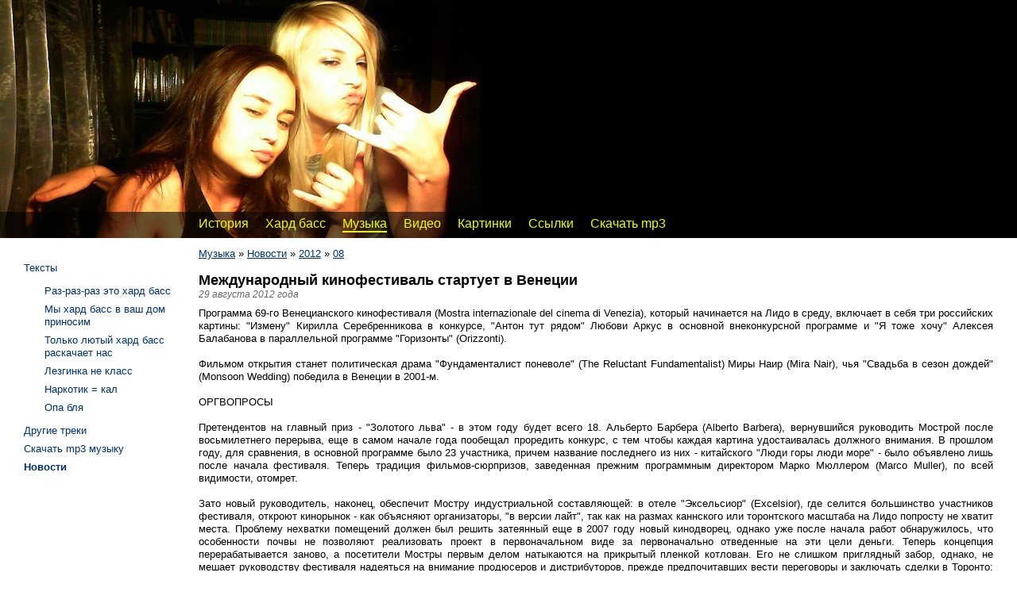

--- FILE ---
content_type: text/html; charset=utf-8
request_url: http://hardbas.ru/muzika/subkult/2012/08/mezdunarodnyy-kinofestival-startuet-v-venetsii.aspx
body_size: 28114
content:
<!doctype html>
<html>
<head><meta http-equiv="content-type" content="text/html; charset=UTF-8" /><link href="/CMSPages/GetCSS.aspx?css=~/App_Themes/Template1/css/style.min.css" rel="stylesheet" />
<!-- SAPE RTB JS -->
<script
    async="async"
    src="//cdn-rtb.sape.ru/rtb-b/js/794/2/20794.js"
    type="text/javascript">
</script>
<!-- SAPE RTB END -->
<meta name="keywords" content="Международный кинофестиваль стартует в Венеции. Программа 69-го Венецианского кинофестиваля (Mostra internazionale del cinema di Venezia), который начинается на Лидо в среду, включает в себя три российских картины: Измену Кирилла Серебренникова в к"/>
<meta name="description" content="Программа 69-го Венецианского кинофестиваля (Mostra internazionale del cinema di Venezia), который начинается на Лидо в среду, включает в себя три российских картины: Измену Кирилла Серебренникова в конкурсе, Антон тут рядом Любови Аркус в основн"/>
<link rel="canonical" href="http://hardbas.ru/muzika/subkult/2012/08/mezdunarodnyy-kinofestival-startuet-v-venetsii.aspx"/>
<meta property="og:title" content="mezdunarodnyy-kinofestival-startuet-v-venetsii">
<meta property="og:type" content="article">
<meta property="og:url" content="http://hardbas.ru/muzika/subkult/2012/08/mezdunarodnyy-kinofestival-startuet-v-venetsii.aspx">
<meta property="og:description" content="Программа 69-го Венецианского кинофестиваля (Mostra internazionale del cinema di Venezia), который начинается на Лидо в среду, включает в себя три российских картины: Измену Кирилла Серебренникова в конкурсе, Антон тут рядом Любови Аркус в основн">

<script>document.addEventListener('touchstart',function(){},true);</script>
<script src="/App_Themes/Template1/script/require.js"></script>
<script>require.config({baseUrl:"/App_Themes/Template1/script"}); function $$(method){require(['jquery'],function($){$(function(){method();});});};</script>

    <link rel="alternate" type="application/rss+xml" title="Новости в формате RSS" href="/rss.aspx" /><title>
	mezdunarodnyy-kinofestival-startuet-v-venetsii
</title></head>
<body id="CMS_PATH_muzika_subkult_2012_08_mezdunarodnyy-kinofestival-startuet-v-venetsii"><form method="post" action="./mezdunarodnyy-kinofestival-startuet-v-venetsii.aspx?aliaspath=%2fmuzika%2fsubkult%2f2012%2f08%2fmezdunarodnyy-kinofestival-startuet-v-venetsii" id="aspnetForm">
<div class="aspNetHidden">
<input type="hidden" name="__VIEWSTATE" id="__VIEWSTATE" value="u71QF4cuYRCs8CZJCWbQNlZgFAPn3+S21j/lckAyJ/lj/gvMR+OWgNnwR2B8k4mfnGqOKQOwTFtHnzt53rXs+g2LpAfV40LSxnfqiBxX7b1d1hQg" />
</div>

<input type="hidden" name="lng" id="lng" value="ru-RU" />

<div class="aspNetHidden">

	<input type="hidden" name="__VIEWSTATEGENERATOR" id="__VIEWSTATEGENERATOR" value="EA9346AB" />
</div>

<div id="Wrapper">
	<div id="Header" style="background-image:url('/HardBas/BizFormFiles/19ad89f9-009e-4d31-881a-8284affec175.jpg')"><div id="HeaderText"><script type="text/javascript">(function(){var j=81086,f=false,b=document,c=b.documentElement,e=window;function g(){var a="";a+="rt="+(new Date).getTime()%1E7*100+Math.round(Math.random()*99);a+=b.referrer?"&r="+escape(b.referrer):"";return a}function h(){var a=b.getElementsByTagName("head")[0];if(a)return a;for(a=c.firstChild;a&&a.nodeName.toLowerCase()=="#text";)a=a.nextSibling;if(a&&a.nodeName.toLowerCase()!="#text")return a;a=b.createElement("head");c.appendChild(a);return a}function i(){var a=b.createElement("script");a.setAttribute("type","text/javascript");a.setAttribute("src","http://c.luxup.ru/t/lb"+j+".js?"+g());typeof a!="undefined"&&h().appendChild(a)}function d(){if(!f){f=true;i()}};if(b.addEventListener)b.addEventListener("DOMContentLoaded",d,false);else if(b.attachEvent){c.doScroll&&e==e.top&&function(){try{c.doScroll("left")}catch(a){setTimeout(arguments.callee,0);return}d()}();b.attachEvent("onreadystatechange",function(){b.readyState==="complete"&&d()})}else e.onload=d})();</script></div>
        
		
		
		
		
	<ul id="Menu">
		<li class=" First"><a href="/history.aspx">История</a></li>
		<li><a href="/">Хард басс</a>
		<ul>
			<li class=" First"><a href="/main/mir.aspx">Хард басс в мире</a></li>
			<li class=" Last"><a href="/main/filosofiaHardbassa.aspx">Философия хард басс</a></li>
		</ul>
		</li>
		<li class="highlighted"><a href="/muzika.aspx">Музыка</a>
		<ul>
			<li class=" First"><a href="/muzika/texti.aspx">Тексты</a></li>
			<li><a href="/muzika/mp3.aspx">Другие треки</a></li>
			<li><a href="/muzika/r.aspx">Скачать mp3 музыку</a></li>
			<li class="highlighted Last"><a href="/muzika/subkult.aspx">Новости</a></li>
		</ul>
		</li>
		<li><a href="/video.aspx">Видео</a>
		<ul>
			<li class=" First"><a href="/video/hb-v.aspx">Хард басс в городах Руси</a></li>
			<li><a href="/video/hb-t.aspx">Хард басс в Таджикистоне</a></li>
			<li><a href="/video/hb-z.aspx">Хард басс за рубежом</a></li>
			<li><a href="/video/hb-r.aspx">Разное</a></li>
			<li class=" Last"><a href="/video/hardbass-devushki.aspx">Девушки танцуют хард басс</a></li>
		</ul>
		</li>
		<li><a href="/images.aspx">Картинки</a>
		<ul>
			<li class=" First"><a href="/images/kartinki.aspx">Hard bass</a></li>
			<li><a href="/images/hardbaseri.aspx">Хардбасеры</a></li>
			<li class=" Last"><a href="/images/smallimage.aspx">Картинки 100 на 100</a></li>
		</ul>
		</li>
		<li><a href="/supersite.aspx">Ссылки</a></li>
		<li class=" Last"><a href="/ska4at-muz.aspx">Скачать mp3</a>
		<ul>
			<li class=" First"><a href="/ska4at-muz/Antisystem.aspx">Antisystem</a></li>
			<li><a href="/ska4at-muz/cwt.aspx">Clock Work Times</a></li>
			<li><a href="/ska4at-muz/death-penalty.aspx">Death penalty</a></li>
			<li><a href="/ska4at-muz/DeFaULTeR.aspx">DeFaULTeR</a></li>
			<li><a href="/ska4at-muz/Moscow_Death_Brigade.aspx">Moscow_Death_Brigade</a></li>
			<li><a href="/ska4at-muz/Nuchtern_Reich.aspx">Nuchtern Reich</a></li>
			<li><a href="/ska4at-muz/Outlaw_Heroes_Standing.aspx">Outlaw Heroes Standing</a></li>
			<li><a href="/ska4at-muz/Warriors_of_Zion.aspx">Warriors of Zion</a></li>
			<li><a href="/ska4at-muz/gazon.aspx">Газон</a></li>
			<li><a href="/ska4at-muz/garinich.aspx">Гарыныч</a></li>
			<li><a href="/ska4at-muz/gipotalamus.aspx">Гипоталамус</a></li>
			<li><a href="/ska4at-muz/grot.aspx">Грот</a></li>
			<li><a href="/ska4at-muz/ivan-carevich.aspx">Иваг-Царевич</a></li>
			<li><a href="/ska4at-muz/insurgent.aspx">Инсургент</a></li>
			<li><a href="/ska4at-muz/labarum.aspx">Лабарум</a></li>
			<li><a href="/ska4at-muz/prezumpciya-nevinovnosti.aspx">Презумпция Невиновности</a></li>
			<li><a href="/ska4at-muz/huk-sprava.aspx">Хук Справа</a></li>
			<li class=" Last"><a href="/ska4at-muz/yaysa-faberje.aspx">Яйца Фаберже</a></li>
		</ul>
		</li>
	</ul>

    </div>
    <div id="Columns">
        <div id="CenterColumn">
            
			<div id='L-Padding'>
				<div id="CenterColumnInside">
					
                    <div class="CMSBreadCrumbs"><a href="/muzika.aspx" class="CMSBreadCrumbsLink">Музыка</a> » <a href="/muzika/subkult.aspx" class="CMSBreadCrumbsLink">Новости</a> » <a href="/muzika/subkult/2012.aspx" class="CMSBreadCrumbsLink">2012</a> » <a href="/muzika/subkult/2012/08.aspx" class="CMSBreadCrumbsLink">08</a> </div>
					
                    
                    
							
	
		
	
    <div class="Editable">
		
    </div>
    
    

	<DIV id="News">
	
<h1>
Международный кинофестиваль стартует в Венеции
<div class="Date">29 августа 2012 года</div>
</h1>
<div>

Программа 69-го Венецианского кинофестиваля (Mostra internazionale del cinema di Venezia), который начинается на Лидо в среду, включает в себя три российских картины: "Измену" Кирилла Серебренникова в конкурсе, "Антон тут рядом" Любови Аркус в основной внеконкурсной программе и "Я тоже хочу" Алексея Балабанова в параллельной программе "Горизонты" (Orizzonti).<br/><br/>Фильмом открытия станет политическая драма "Фундаменталист поневоле" (The Reluctant Fundamentalist) Миры Наир (Mira Nair), чья "Свадьба в сезон дождей" (Monsoon Wedding) победила в Венеции в 2001-м.<br/><br/>ОРГВОПРОСЫ<br/><br/>Претендентов на главный приз - "Золотого льва" - в этом году будет всего 18. Альберто Барбера (Alberto Barbera), вернувшийся руководить Мострой после восьмилетнего перерыва, еще в самом начале года пообещал проредить конкурс, с тем чтобы каждая картина удостаивалась должного внимания. В прошлом году, для сравнения, в основной программе было 23 участника, причем название последнего из них - китайского "Люди горы люди море" - было объявлено лишь после начала фестиваля. Теперь традиция фильмов-сюрпризов, заведенная прежним программным директором Марко Мюллером (Marco Muller), по всей видимости, отомрет.<br/><br/>Зато новый руководитель, наконец, обеспечит Мостру индустриальной составляющей: в отеле "Эксельсиор" (Excelsior), где селится большинство участников фестиваля, откроют кинорынок - как объясняют организаторы, "в версии лайт", так как на размах каннского или торонтского масштаба на Лидо попросту не хватит места. Проблему нехватки помещений должен был решить затеянный еще в 2007 году новый кинодворец, однако уже после начала работ обнаружилось, что особенности почвы не позволяют реализовать проект в первоначальном виде за первоначально отведенные на эти цели деньги. Теперь концепция перерабатывается заново, а посетители Мостры первым делом натыкаются на прикрытый пленкой котлован. Его не слишком приглядный забор, однако, не мешает руководству фестиваля надеяться на внимание продюсеров и дистрибуторов, прежде предпочитавших вести переговоры и заключать сделки в Торонто: канадский киносмотр стартует в середине сентября, когда в Венеции еще идут последние показы.<br/><br/>Как повелось в этом году начиная с Берлинале, российские интересы в индустриальной секции будут защищать сразу две госструктуры: Фонд кино, который представляет всех трех участников официальной программы, а заодно - эклектичный набор из коммерческих проектов ("Духless" Романа Прыгунова, "Шпион" Алексея Андрианова) и артхаусных достижений (победивший на "Кинотавре" "Я буду рядом" Павла Руминова, неоднозначно принятые критикой "Конвой" Алексея Мизгирева и "Кококо" Авдотьи Смирновой), и "Роскино", противопоставляющее соперникам Бориса Хлебникова с Алексеем Попогребским и Сергея Лобана с Василием Сигаревым. Фонд будет рассказывать о кинорынке Red Square Screenings, который пройдет в ГУМе в октябре, а "Роскино" - о стартовавшем во время ММКФ передвижном рынке Doors.<br/><br/>Впрочем, основное внимание в любом случае будет приковано не к конкурентам, а к конкурсантам.<br/><br/>КОНКУРС<br/><br/>Первым претендентом на "Золотого льва", с которым столкнется международная пресса, станет как раз "Измена" Серебренникова - режиссера, хорошо известного в Италии благодаря победе "Изображая жертву" на Римском фестивале 2006 года. По словам продюсера Сабины Еремеевой, для Серебренникова "Измена" была "фильмом-катастрофой о возможных отношениях между мужчиной и женщиной. Фильмом о скрытых эмоциях, о потаенном мире, к которому мы стремимся и от которого бежим". Бездны разверзаются перед двумя случайными знакомыми (Франциска Петри и Деян Лилич), когда обнаруживается, что их супруги спят друг с другом. Актеров подбирали таким образом, чтобы в фильме не оказалось заезженных, набивших оскомину лиц, а уровень обобщения, на который они выходят, может напомнить о еще одном триумфаторе международных фестивалей - Андрее Звягинцеве с его "Изгнанием" и "Возвращением". Некоторые эксперты, однако, опасаются, что успех Звягинцева, победившего в Венеции в 2003 году с "Возвращением", Серебренникову не повторить - показанные в начале фильмы вымываются из памяти жюри ближе к концу.<br/><br/>Самый большой ажиотаж среди критиков пока вызывают две американских картины - "К восхищению" (To the Wonder) Терренса Малика (Terrence Malick), который прежде снимал годами, а теперь, после прошлогодней каннской победы "Древа жизни" (The Tree of Life), выпускает один фильм за другим, - и "Мастер" (The Master) автора "Магнолии" и "Нефти" Пола Томаса Андерсона (Paul Thomas Anderson), где речь идет о сайентологии.<br/><br/>Среди конкурсантов имеется и еще один титулованный американец - Брайан Де Пальма (Brian De Palma), чье квазидокументальное размышление о войне в Ираке под названием "Без цензуры" (Redacted) в 2007 году удостоилось "Серебряного льва" за режиссуру. В этом году Де Пальма демонстрирует на Лидо "Страсть" (Passion), историю преступного соперничества двух женщин, которых играют Нуми Рапас (Noomi Rapace) и Рейчел МакАдамс (Rachel McAdams).<br/><br/>Кстати, председателем жюри тоже будет американец - автор "Своего человека", "Али" и "Джонни Д." Майкл Манн. Среди его товарищей по судейской коллегии - модель Летиция Каста (Laetitia Casta), влиятельная художница Марина Абрамович (Marina Abramovic), аргентинский режиссер и продюсер Пабло Траперо (Pablo Trapero), медиа-артистка Урсула Майер (Ursula Meier), британская актриса Саманта Мортон (Samantha Morton), автор "Вальса с Баширом" Ари Фольман (Ari Folman), гонконгский кинематографист Питер Чан (Peter Chan) и взявший в Канне гран-при итальянец Маттео Гарроне (Matteo Garrone).<br/><br/>Среди конкурсантов окажется его недавний соперник - австриец Ульрих Зайдль (Ulrich Seidl) с фильмом "Рай: Вера" (Paradies: Glaube). В Канне восторг критиков вызвала первая часть его трилогии, "Рай: Любовь" (Paradies: Liebe); в Венеции будет показана вторая.<br/><br/>Продолжением каннского сюжета станет и "Пьета" (Pieta) Ким Ки Дука (Kim Ki Duk), чей предельно исповедальный "Ариранг" (Arirang) стал одной из сенсаций 2011 года.<br/><br/>ВНЕ КОНКУРСА<br/><br/>Фильмы, не претендующие вообще ни на какие призы, вызывают не меньше интереса, чем конкурсанты.<br/><br/>Например, вне конкурса покажут очередной опус не пропускающего ни одной Мостры 103-летнего португальца Мануэля де Оливейры (Manoel de Oliveira) "Гебо и тень" (O Gebo e a Sombra) и очередной последний фильм скончавшегося в прошлом году чилийца Рауля Руиса (Raoul Ruiz) "Линии Веллингтона" (Linhas de Wellington). Прощание с Руисом растянулось на три фестиваля: в Роттердаме показывали зарисовку "Водный балет" (Ballet aquatique), в Канне - "Ночь напротив" (La noche de enfrente), теперь же настал черед масштабного проекта с Джоном Малковичем, Катрин Денев и Мишелем Пикколи, который после кончины режиссера довела до финала его жена и бессменный монтажер Валерия Сармиенто (Valeria Sarmiento).<br/><br/>Еще один покойник возникнет в Bad 25 - Спайк Ли (Spike Lee), получающий в этом году один из венецианских почетных призов, снял документальную ленту про Майкла Джексона.<br/><br/>Наравне с Робертом Редфордом (Robert Redford), Сюзанной Бир (Susanne Bier) и прочими светилами внеконкурсной премьеры удостоилась и главный редактор журнала "Сеанс" Любовь Аркус: ее "Антон тут рядом" - жизнеописание страдающего аутизмом Антона Харитонова, или история "о встрече - не бедного мальчика и доброй тети, а двух равных людей. Фильм о том, что Антон - это я, Антон - это ты, вообще в каждом из нас есть Антон, мы и он - одно целое", как некоторое время назад объясняла сама Аркус в интервью .<br/><br/>"ГОРИЗОНТЫ"<br/><br/>Главным новшеством "Горизонтов", которые Мюллер пытался превратить в площадку для экспериментов и пограничных форм киноискусства, станут интернет-трансляции: фильмы программы будут доступны онлайн для всех, кто успеет купить на фестивальном сайте виртуальный билет по 4,2 евро.<br/><br/>Среди этих фильмов - последний проект Алексея Балабанова под названием "Я тоже хочу": история про музыканта, бандита, бандитского друга, старика и красавицу, которые отправляются на огромном джипе разыскивать мифическую Колокольню Счастья, стоящую рядом с заброшенной атомной станцией и время от времени забирающую людей - правда, не всех. Для Балабанова это будет первый шанс на международный приз: прежде его фильмы почти не участвовали в крупных фестивалях, за относительным исключением "Груза-200", показанного в той же Венеции вне конкурса.<br/><br/>Итоги фестиваля будут подведены 8 сентября. Пока что известен лишь обладатель почетного "Золотого льва" за кинокарьеру - 90-летний итальянец Франческо Рози (Francesco Rosi), автор фильмов "Дело Маттеи" (Il Caso Mattei, 1972) и "Христос остановился в Эболи" (Cristo si e fermato a Eboli, 1979). Ясно также, что чем бы дело ни кончилось, на закрытии покажут "Человека, который смеется" (Lhomme qui rit) француза Жана-Пьера Амери (Jean Pierre Ameris).
</div>
<div class="clear"></div>


    

	</DIV>

						
                    
                    
                    &nbsp;
                </div>
			</div>
			<div class="clear"></div>
        </div>
        <div id="LeftColumn">
			<div id="LeftColumnInside">
                <div id="Banner1" class="Banners Banner"><!-- SAPE RTB DIV 240x400 -->
<div id="SRTB_52428"></div>
<!-- SAPE RTB END --></div>
				
	<ul id="MenuLeft">
		<li><a href="/muzika/texti.aspx">Тексты</a>
		<ul>
			<li><a href="/muzika/texti/raz-raz-raz-eto-hard-bass.aspx">Раз-раз-раз это хард басс</a></li>
			<li><a href="/muzika/texti/mi-hard-bass-prinosim.aspx">Мы хард басс в ваш дом приносим</a></li>
			<li><a href="/muzika/texti/lyutiy-hard-bass.aspx">Только лютый хард басс раскачает нас</a></li>
			<li><a href="/muzika/texti/lezginka-ne-klass.aspx">Лезгинка не класс</a></li>
			<li><a href="/muzika/texti/narkotik-kal.aspx">Наркотик = кал</a></li>
			<li><a href="/muzika/texti/opa-blya.aspx">Опа бля</a></li>
		</ul>
		</li>
		<li><a href="/muzika/mp3.aspx">Другие треки</a></li>
		<li><a href="/muzika/r.aspx">Скачать mp3 музыку</a></li>
		<li class="highlighted"><span>Новости</span></li>
	</ul>

				
				
				<div id="Banner2" class="Banners Banner"><script type="text/javascript" src="http://rotator.ad1.ru/?r=63272"></script>
<script type="text/javascript">
teasernet_blockid = 327376;
teasernet_padid = 148280;
</script>
<script type="text/javascript" src="http://copercato.com/89c/8c57d3ad4bf/c4d25a"></script>
</div>
                &nbsp;
			</div>
			<div class="clear"></div>
        </div>
		
        <div class="clear"></div>
    </div>
</div>
<div id="Bottom">
	<div id="Footer" style="background-image:url('/HardBas/BizFormFiles/4f729698-8a6c-4ab2-8290-6a52cb3e4fd4.jpg')"><div id="FooterText">Порядком устав от медленных танцев умирающих лебедей, от моша и слема, на рок-концертах сопровождающихся в обязательном порядке побоями и попаданиями локтей и ног по голове, а также сопровождающихся обязательным ритуалом обливания танцующих пивом - в России внезапно появился новый мощный танец.Быстрый и простой хардбасс - быстро и просто потеснил другие стили, и более того вышел на улицу. Практически единственная уличная альтернатива лезгинке - это хардбасс, так уж исторически сложилось что именно его танцевали повсюду - от общественного транспорта - до отделения полиции. У полиции кстати имеется особая личная неприязнь к хардбассерам - из-за того что они собираются большой толпой, и того глядя устроют погромы, или что там ещё полиция может думать про составы более чем из 3 человек. сЕЙЧАС ХАРДБАСС СМЕНИЛИ КОРЧАЩИЕСЯ НЕЕСТЕСТВЕННЫЕ ДВИЖЕНИЯ ДАБСТЕПА, но однажды он вертнется в новом обличии. Ждите.
 <!--LiveInternet counter--><script type="text/javascript"><!--
new Image().src = "//counter.yadro.ru/hit?r"+
escape(document.referrer)+((typeof(screen)=="undefined")?"":
";s"+screen.width+"*"+screen.height+"*"+(screen.colorDepth?
screen.colorDepth:screen.pixelDepth))+";u"+escape(document.URL)+
";"+Math.random();//--></script><!--/LiveInternet-->

 <FONT color="#ad4433">&copy; 2026, Hardbas.ru</FONT></a>&nbsp;<a href='/search.aspx'> <FONT color="#ad4433">поиск по сайту</FONT></a>&nbsp;<a href='/sitemap.aspx'> <FONT color="#ad4433">карта сайта</FONT></a>

</div>
		
		
	</div>
    
</div>

<script> </script>
</form></body></html>

--- FILE ---
content_type: text/css; charset=utf-8
request_url: http://hardbas.ru/CMSPages/GetCSS.aspx?css=~/App_Themes/Template1/css/style.min.css
body_size: 28473
content:
html{color:black;background:white;}
body,div,dl,dt,dd,ul,ol,li,h1,h2,h3,h4,h5,h6,pre,code,form,fieldset,legend,input,button,textarea,p,blockquote,th,td{margin:0;padding:0;}
table{border-collapse:collapse;border-spacing:0;}
fieldset,img{border:0;}
address,caption,cite,code,dfn,em,strong,th,var,optgroup{font-style:inherit;font-weight:inherit;}
del,ins{text-decoration:none;}
li{list-style:none;}
caption,th{text-align:left;}
h1,h2,h3,h4,h5,h6{font-size:100%;font-weight:normal;}
q:before,q:after{content:'';}
abbr,acronym{border:0;font-variant:normal;}
sup{vertical-align:baseline;}
sub{vertical-align:baseline;}
legend{color:black;}
input,button,textarea,select,optgroup,option{font-family:inherit;font-size:inherit;font-style:inherit;font-weight:inherit;}
input,button,textarea,select{*font-size:100%;}
h1{font-size:138.5%;}
h2{font-size:123.1%;}
h3{font-size:108%;}
h1,h2,h3{margin:0 0 0.5em 0;}
h1,h2,h3,h4,h5,h6,strong,dt{font-weight:bold;}
optgroup{font-weight:normal;}
abbr,acronym{border-bottom:1px dotted black;cursor:help;}
em{font-style:italic;}
del{text-decoration:line-through;}
blink{text-decoration:blink}
blockquote,ul,ol,dl{margin:1em;}
ol,ul,dl{margin-left:2em;}
ol li{list-style:decimal outside;}
ul li{list-style:disc outside;}
dl dd{margin-left:1em;}
table,th,td{border-color:#d3d3d3;padding:.5em}
table.noborder,table.noborder th,table.noborder td,table.middle,table.middle th,table.middle td,
table.YMaps-b-balloon-frame th,table.YMaps-b-balloon-frame td{border:none}
table.YMaps-b-balloon-frame{margin-bottom:0}
th{font-weight:bold;text-align:center;}
caption{margin-bottom:.5em;text-align:center;}
sup{vertical-align:super;}
sub{vertical-align:sub;}
p,fieldset,table,pre{margin-bottom:1em;}
button,input[type="checkbox"],input[type="radio"],input[type="reset"],input[type="submit"]{padding:1px;}
a{outline:0;}
body{font:13px/1.231 arial,helvetica,clean,sans-serif;*font-size:small;*font:x-small;}
select,input,button,textarea,button{font:99% arial,helvetica,clean,sans-serif;}
table{font-size:inherit;font:100%;}
pre,code,kbd,samp,tt{font-family:monospace;*font-size:108%;line-height:100%;}
html{height:100%;width:100%;}
body{height:auto !important;height:100%;min-height:100%;position:relative;text-align:justify;}
ol,ul,dl{text-align:left}
.clear{clear:both;}
.justify{text-align:justify;}
.bold{font-weight:bold;}
img{line-height:normal}
img,
img.left{float:left;margin:0 10px 10px 0}
img.right{float:right;margin:0 0 10px 10px}
img.center{float:none;margin:10px auto;display:block;}
img.default,img.nofloat,.highslide-container img,#Logo img{float:none;margin:0;}
#Header img, #Bottom img, #LeftColumn img, #RightColumn img{float:none;margin-right:auto;}
a, a:link, a:visited, a:active{color:#036;text-decoration:underline;}
a:hover{color:#036;text-decoration:none;}
a.copy, a.copy:link, a.copy:visited, a.copy:active{text-decoration:none;}
a.copy:hover{text-decoration:underline;}
h1,h2,h3,h4,h5,h6{text-align:left}
.h1,.h2,.h3,.h4{font-weight:bold;margin-bottom:1em;text-align:left;}
.h1{font-size:138.5%;}
.h2{font-size:123.1%;}
.h3{font-size:108%;}
.Date{color:#666;font-weight:normal;font-style:italic}
h1 .Date, .h1 .Date{font-size:65%;}
h2 .Date, .h2 .Date{font-size:73%;}
h3 .Date, .h3 .Date{font-size:83%;}
.Sep{height:2em;line-height:2em;display:block;clear:both}
.CMSEditableRegionEdit input{border:solid 1px grey;color:black;background:white;}
span#ctl00_CMSPageManager1{display:block !important}
span#FCKToolbar{display:block !important}
img.SecurityCodeImage{float:none;margin:0 0 0 10px;}
table.middle table{margin:0}
table.middle table td{padding:0}
.PagerControl{text-align:center;padding-top:2em;clear:both}
.PagerControl span{color:#666;}
#Blank{padding:10px}
#Wrapper,
#Bottom{width:100%;min-width:960px;}
#Wrapper{padding-bottom:100px;text-align:left;background-position:center center;background-repeat:repeat;overflow:hidden;}
#Bottom{position:absolute;bottom:0;height:100px;}
#Footer{position:relative;height:100px;background-position:center bottom;background-repeat:no-repeat;z-index:1;}
#FooterText{position:absolute;left:30px;top:.5em;z-index:3;}
#FooterLeft,
#FooterRight{position:absolute;bottom:0;width:50%;height:100px;background-repeat:no-repeat;z-index:2;}
#FooterLeft{left:0;background-position:left bottom;}
#FooterRight{right:0;background-position:right bottom;}
#FooterLeftInside{padding-top:1em;padding-left:20px;text-align:left;}
#FooterRightInside{padding-top:1em;padding-right:20px;text-align:right;}
#Header{position:relative;height:300px;z-index:1;text-align:center;background-repeat:no-repeat;background-position:center top;}
#HeaderText{position:absolute;left:30px;top:.5em;z-index:4;}
#HeaderLeft,
#HeaderRight{position:absolute;width:50%;height:300px;background-repeat:no-repeat;z-index:3;}
#HeaderLeft{left:0;background-position:left top;text-align:left;}
#HeaderRight{right:0;background-position:right top;text-align:right;}
#HeaderLeftInside{padding-top:1em;padding-left:20px;text-align:left;}
#HeaderRightInside{padding-top:1em;padding-right:20px;text-align:right;}
#HeaderSlidesWrapper{position:absolute;width:100%;height:100%}
#Columns #HeaderSlidesWrapper{position:relative;}
#Columns #HeaderSlidesWrapper,#Columns #HeaderSlides{height:300px;}
#HeaderSlides{position:relative;width:100%;height:100%;overflow:hidden;}
#HeaderSlide1,
#HeaderSlide2{position:absolute;width:100%;height:100%;background-repeat:no-repeat;background-position:center top;}
#HeaderSlidesText{position:absolute;bottom:25px;left:25px;z-index:6;}
#HeaderSlides #SlideLeft,
#HeaderSlides #SlideRight{position:absolute;display:block;width:50px;height:50px;top:50%;margin-top:-25px;z-index:6;background:url(/App_Themes/Template1/images/headerslides_buttons.png) no-repeat}
#HeaderSlides #SlideLeft{left:25px;}
#HeaderSlides #SlideRight{right:25px;}
#HeaderSlides #SlideLeft{background-position:0 -210px}
#HeaderSlides #SlideLeft:hover{background-position:0 -280px}
#HeaderSlides #SlideLeft:active{background-position:0 -350px}
#HeaderSlides #SlideRight{background-position:0 0}
#HeaderSlides #SlideRight:hover{background-position:0 -70px}
#HeaderSlides #SlideRight:active{background-position:0 -140px}
#HeaderSlideNav{position:absolute;bottom:25px;right:25px;z-index:6;}
#HeaderSlideNav a{display:block;float:left;width:20px;height:20px;background:url(/App_Themes/Template1/images/headerslides_pager.png) no-repeat}
#HeaderSlideNav a:hover{background-position:0 -40px}
#HeaderSlideNav a:active{background-position:0 -120px}
#HeaderSlideNav a.selected{background-position:0 -80px}
#Logo{position:absolute;display:block;top:20px;left:20px;z-index:5;}
#Logo img{position:relative;}
#Menu{position:absolute;bottom:0;left:250px;margin:0;z-index:6;}
#Menu li{list-style:none;float:left;margin-right:2em;height:2em;line-height:2em;position:relative;}
#Menu li a{font-size:1.2em;text-decoration:none;display:inline-block;white-space:nowrap;height:auto;line-height:normal;vertical-align:top;}
#Menu li.highlighted a{border-bottom:2px solid #036;}
#Menu li a:hover, #Menu li.highlighted a:hover{border-bottom:2px solid #036;}
#Menu ul{visibility:hidden;opacity:0;margin:0;position:absolute;top:2em;background-color:white;border:solid 1px #036;padding:.2em 1em .3em .5em;z-index:6;transition:opacity 0.25s;}
#Menu li:hover ul{visibility:visible;opacity:1;}
#Menu ul.hover{border-color:#036;}
#Menu li li{clear:both;margin-right:auto;height:auto;line-height:normal;}
#Menu li li a, #Menu li.highlighted li a{font-size:1em;line-height:1.5em;border-bottom:none !important;color:#036;text-decoration:none;font-weight:normal;}
#Menu li li a:hover{text-decoration:underline;color:#036;}
#Menu li li.highlighted a{color:#036;font-weight:bold;}
#Columns{position:relative;overflow:hidden;z-index:0;}
#CenterColumn{float:left;width:100%;}
#L-Padding,
#LR-Padding{padding:10px 0 15px 230px;text-align:justify;}
#LR-Padding{padding-right:230px;}
#CenterColumnInside{margin:0 20px;overflow:hidden;text-align:justify;}
#L-Padding #CenterColumnInside{margin-right:30px;}
#LeftColumn{float:left;width:230px;margin-left:-100%;}
#LeftColumnInside{margin:10px 0 0 30px;overflow:hidden;}
#MenuLeft{margin:0;}
#MenuLeft li{list-style:none;margin-bottom:7px;}
#MenuLeft span{color:#036;font-weight:bold;}
#MenuLeft a, #MenuLeft a:link, #MenuLeft a:visited, #MenuLeft a:active{text-decoration:none;}
#MenuLeft a:hover{text-decoration:underline;}
#RightColumn{float:left;width:230px;margin-left:-230px;}
#RightColumnInside{margin:10px 30px 0 0;overflow:hidden;}
.Rss{display:inline-block;width:16px;height:16px;background:url('/App_Themes/Template1/images/rss.gif') no-repeat right 0;text-decoration:none;vertical-align: text-bottom;}
.Rss:hover{background-position:right -16px;}
.Banners{margin-bottom:20px}
.CMSBreadCrumbs{margin-bottom:1em;line-height:1.5em;text-align:left;}
.NewsItem {overflow:auto;margin-bottom:2em}
.NEWS_SLIDER, .NEWS_SLIDER .NewsItem { height:400px; }
.NEWS_SLIDER { position:relative; overflow:hidden; padding:0 50px; }
.NEWS_SLIDER .SlideToLeft,
.NEWS_SLIDER .SlideToRight{position:absolute;display:block;width:50px;height:50px;top:50%;margin-top:-25px;z-index:6;background:url(/App_Themes/Template1/images/headerslides_buttons.png) no-repeat;opacity:0.75;transition:opacity 0.25s;}
.NEWS_SLIDER .SlideToLeft:hover,.NEWS_SLIDER .SlideToRight:hover{opacity:1}
.NEWS_SLIDER .SlideToLeft.Enabled,.NEWS_SLIDER .SlideToRight.Enabled {cursor:pointer}
.NEWS_SLIDER .SlideToLeft {left:0;  background-position:0 -210px} .NEWS_SLIDER .SlideToLeft.Enabled:hover {background-position:0 -280px} .NEWS_SLIDER .SlideToLeft.Enabled:active {background-position:0 -350px}
.NEWS_SLIDER .SlideToRight{right:0; background-position:0 0}      .NEWS_SLIDER .SlideToRight.Enabled:hover{background-position:0 -70px}  .NEWS_SLIDER .SlideToRight.Enabled:active{background-position:0 -140px}
.NEWS_SLIDER .NewsItemsVisible { position:relative; overflow:hidden; width:100%; height:100%; }
.NEWS_SLIDER .NewsItems { position:absolute; }
.NEWS_SLIDER .NewsItem { position:relative; width:200px; margin:0 10px; float:left; overflow:hidden;  }
.NEWS_SLIDER   .ItemImage { position:relative; float:none; margin:0; width:200px; text-align:center;  }
.NEWS_SLIDER     .ItemImage img { margin:0; float:none }
.NEWS_SLIDER   .ItemText { position:relative; overflow:hidden; text-align:left; line-height:17px; }
.NEWS_SLIDER     .Date { margin-bottom:10px }
.NEWS_SLIDER   .ItemEnd { position:absolute; bottom:0; width:200px; height:25px; background:linear-gradient(to top, rgba(255,255,255,1), rgba(255,255,255,0)); }
.NEWS_SLIDER a.ItemText { display:block;font-size:140%; position:absolute;top:50%;margin:-20px 0 0 20px; }
.AddToCart { display:inline-block; margin:0 10px; font-size:120% }
#Cart{position:fixed;bottom:0;height:50px;width:100%;z-index:2; background:white}
#CartInside{text-align:center;font-size:120%}
#Cart a { display:inline-block; height:50px;line-height:50px;padding:0 1.5em;text-decoration:none; }
#CartLabel, #CartCount, #CartSumm { display:inline-block; cursor:pointer; }
#CartLabel {margin-right:1em; text-align:left }
#CartCount {text-align: center; font-weight:bold;  }
#CartSumm {margin-left:1em;text-align: right; white-space:nowrap; }
#CartList { width:100%; border:none; }
#CartList, #CartListEmpty { margin-bottom:30px }
#CartList td { vertical-align:top; text-align:left; white-space:nowrap; border-color:#666; }
#CartList .tdCartName { width:100%; white-space:normal } #CartList .ProductImage { margin-right:0 }
#CartList .tdCartImg { padding:0;width:150px } #CartList .tdCartImg img { margin-right:0 }
#CartList .tdCartPrice div { width:70px; }
#CartList .tdCartCount div, #CartList .tdCartTotalCount div { width:90px; text-align:center }
#CartList .DeliveryOption {line-height:1.5em;}
#CartList .DeliveryOption input, #CartList divDeliveryOption label { vertical-align:text-top; line-height:2em; } 
#CartList thead td, #CartList tfoot td { vertical-align:middle; }
#CartList .tdCartSumm div, #CartList .tdCartTotalSumm div { width:80px; font-size:110% }
#CartList .tdCartTotalCount, #CartList .tdCartTotalSumm { font-size:110% }
#CartList .tdCartTotalSummLabel { text-align:right; }
.CartGrowValue, .CartGrowButton {display:inline-block; vertical-align:top; height:25px;line-height:23px; text-align:center; background-color:#fff; border:solid 1px #000; }
.CartGrowValue  { width:30px; }
.CartGrowButton { width:25px;text-decoration:none !important; font-size:18px; cursor:pointer;  -moz-user-select:none;-khtml-user-select:none;user-select:none; }
.GrowMinus { border-right:none }
.GrowPlus { border-left:none }
.RemoveFromCart { margin-top:5px; display:inline-block; }
.CMSSiteMapList{margin:.5em 0 .5em 1em;}
.CMSSiteMapList .CMSSiteMapListItem a{font-weight:bold;font-size:110%;}
.CMSSiteMapList .CMSSiteMapList a{font-weight:normal;font-size:100%;}
#SearchResults div.YandexSearchBox{vertical-align:middle;}
#SearchResults div.YandexSearchBox input.YandexSearchTextBox{width:50%}
#SearchResults div.YandexSearchBox input.YandexSearchButton{padding:0 5px}
#SearchResults div.SearchResultsTitle{margin:10px 0 25px 0;}
#SearchResults ul{margin:0;}
#SearchResults ul li{margin:20px 0;list-style:none}
#SearchResults ul li a.Title{font-size:138.5%;}
#SearchResults ul li a.Title strong{font-size:100%;}
#SearchResults ul li ul{margin:1px 0;}
#SearchResults ul li ul li{margin:0 0;}
#SearchResults ul li span.Url{color:#060;}
#SearchResults span.SelectedPrev, span.SelectedNext{}
#SearchResults span.SelectedPage{margin:0 15px;}
.ErrorLabel,
.InfoLabel{color:Red;}
#Feedback table{width:100%}
#Feedback td.SubmitLabel{width:100%}
#Feedback table td{padding-left:0;white-space:nowrap;border:none}
#Feedback label{white-space:nowrap;}
#Feedback .Label_Name label,
#Feedback .Label_Message label,
#Feedback .CaptchaLabel label{font-weight:bold;}
#Feedback input{vertical-align:middle}
#Feedback textarea{height:150px;}
#Feedback input.FormButton, #Feedback input.ResetButton{width:auto;padding:2px 10px;}
#FeedbackBanner{width:199px}
#FeedbackBanner input, #FeedbackBanner textarea{width:99%}
#FeedbackBanner input.FormButton, #FeedbackBanner input[type="checkbox"] {width:auto}
#FeedbackBanner table{margin-bottom:0}
#FeedbackBanner table td{padding:0}
#FeedbackBanner .ErrorLabel{font-size:90%}
#LeftColumn .BannerNewsItem img, #RightColumn .BannerNewsItem img{float:left;margin-right:10px}
#FAQ{margin-bottom:2em;}
#FAQ li{list-style:none;margin-bottom:1em;clear:both}
#FAQ li.Expanded{}
#FAQ a.Question{text-decoration:none;border-bottom:dotted 1px #036;}
#FAQ a.Question:hover{border-bottom:solid 1px #036}
#FAQ .Answer{padding-left:2em;}
.Downloads{list-style:none;margin:0;padding:0;}
.Downloads li{list-style:none;margin-bottom:2em;clear:both;overflow:auto}
.ProductImage{float:left;margin-right:20px}
.ProductImage img{float:none;margin-right:auto;border:1px solid #036;}
.ProductImage:hover img{border-color:#036;}
.ProductInfo{overflow:hidden;zoom:1;}
#Products .ProductImage{width:150px;}
#Product .ProductImage{width:250px;clear:both;margin-bottom:20px}
.ProductText{margin-bottom:1em;}
#ProductNavigation{margin-bottom:1em;white-space:nowrap;}
#ProductNavigation a, #ProductNavigation span{margin-right:1em}
#ProductNavigation span{color:#666}
#Products .ProductValue{margin-top:20px;}
#Product .ProductValue{margin-bottom:1em;text-align:right}
.ProductValue b{color:Red;}
#Products .ProductValue b{font-size:123.1%;}
#Product .ProductValue b{font-size:138.5%;}
.ProductValue small{font-size:.9em}
ul.RLinks,ul.LLinks{list-style:none;margin:0}
ul.RLinks li,ul.LLinks li{list-style:none;margin:0 0 7px 0;}
ul.RLinks a,ul.LLinks a{text-decoration:none}
ul.RLinks a:hover,ul.LLinks a:hover{text-decoration:underline}
.highslide-container table{background:none;}
.highslide{outline:none;text-decoration:none;}
.highslide-gallery .highslide-active-anchor img{visibility:visible;cursor:default;}
.highslide-wrapper, .highslide-outline{background:white;}
.glossy-dark{background:#111;}
.highslide-image-blur{}
.highslide-caption{display:none;font-size:1em;padding:5px;}
.highslide-heading{display:none;font-weight:bold;margin:0.4em;}
.highslide-dimming{background:black;}
a.highslide-full-expand{background:url(/App_Themes/Template1/highslide/graphics/fullexpand.gif) no-repeat;display:block;margin:0 10px 10px 0;width:34px;height:34px;}
.highslide-viewport{display:none;position:fixed;width:100%;height:100%;z-index:1;background:none;left:0;top:0;}
.highslide-overlay{display:none;}
.hidden-container{display:none;}
.closebutton{position:relative;top:-15px;left:15px;width:30px;height:30px;cursor:pointer;background:url(/App_Themes/Template1/highslide/graphics/close.png);}
.ImageGallery{list-style-type:none;margin:0;padding:0;overflow:auto;}
.ImageGallery li{list-style-type:none;float:left;width:175px;height:175px;border:1px solid #036;margin:0 10px 10px 0;overflow:hidden;text-align:center;background:url('/App_Themes/Template1/highslide/graphics/loader.big.white.gif') center center no-repeat;}
.ImageGallery.Extended li{height:200px;}
.ImageGallery div{display:table;width:175px;height:175px;line-height:0;}
.ImageGallery.Extended div{height:155px;}
.ImageGallery div a{display:table-cell;vertical-align:middle;}
.ImageGallery a img{float:none;margin:0 auto;background-color:white;}
.ImageGallery a.GalleryName, .ImageGallery span{display:block;width:175px;height:33px;margin-top:2px;line-height:16px;overflow:hidden;}
.ImageGallery a.GalleryName{text-decoration:none;}
.ImageGallery a.GalleryName:hover{text-decoration:underline;}
.ImageGallery span{}
.highslide-controls{width:195px;height:40px;background:url(/App_Themes/Template1/highslide/graphics/controlbar-white.gif) 0 -90px no-repeat;margin:20px 15px 10px 0;}
.highslide-controls ul{position:relative;left:15px;height:40px;list-style:none;margin:0;padding:0;background:url(/App_Themes/Template1/highslide/graphics/controlbar-white.gif) right -90px no-repeat;}
.highslide-controls li{float:left;padding:5px 0;margin:0;list-style:none;}
.highslide-controls a{background-image:url(/App_Themes/Template1/highslide/graphics/controlbar-white.gif);display:block;float:left;height:30px;width:30px;outline:none;}
.highslide-controls a.disabled{cursor:default;}
.highslide-controls a.disabled span{cursor:default;}
.highslide-controls a span{display:none;cursor:pointer;}
.highslide-controls .highslide-previous a{background-position:0 0;}
.highslide-controls .highslide-previous a:hover{background-position:0 -30px;}
.highslide-controls .highslide-previous a.disabled{background-position:0 -60px !important;}
.highslide-controls .highslide-play a{background-position:-30px 0;}
.highslide-controls .highslide-play a:hover{background-position:-30px -30px;}
.highslide-controls .highslide-play a.disabled{background-position:-30px -60px !important;}
.highslide-controls .highslide-pause a{background-position:-60px 0;}
.highslide-controls .highslide-pause a:hover{background-position:-60px -30px;}
.highslide-controls .highslide-next a{background-position:-90px 0;}
.highslide-controls .highslide-next a:hover{background-position:-90px -30px;}
.highslide-controls .highslide-next a.disabled{background-position:-90px -60px !important;}
.highslide-controls .highslide-move a{background-position:-120px 0;}
.highslide-controls .highslide-move a:hover{background-position:-120px -30px;}
.highslide-controls .highslide-full-expand a{background-position:-150px 0;}
.highslide-controls .highslide-full-expand a:hover{background-position:-150px -30px;}
.highslide-controls .highslide-full-expand a.disabled{background-position:-150px -60px !important;}
.highslide-controls .highslide-close a{background-position:-180px 0;}
.highslide-controls .highslide-close a:hover{background-position:-180px -30px;}
.draggable-header .highslide-header{height:18px;border-bottom:1px solid #dddddd;}
.draggable-header .highslide-heading{position:absolute;margin:2px 0.4em;}
.draggable-header .highslide-header .highslide-move{cursor:move;display:block;height:16px;position:absolute;right:24px;top:0;width:100%;z-index:1;}
.draggable-header .highslide-header .highslide-move *{display:none;}
.draggable-header .highslide-header .highslide-close{position:absolute;right:2px;top:2px;z-index:5;padding:0;}
.draggable-header .highslide-header .highslide-close a{display:block;height:16px;width:16px;background-image:url(/App_Themes/Template1/highslide/graphics/closeX.png);}
.draggable-header .highslide-header .highslide-close a:hover{background-position:0 16px;}
.draggable-header .highslide-header .highslide-close span{display:none;}
.draggable-header .highslide-maincontent{padding-top:1em;}
.titlebar .highslide-header{height:18px;border-bottom:1px solid #dddddd;}
.titlebar .highslide-heading{position:absolute;width:90%;margin:1px 0 1px 5px;color:#666666;}
.titlebar .highslide-header .highslide-move{cursor:move;display:block;height:16px;position:absolute;right:24px;top:0;width:100%;z-index:1;}
.titlebar .highslide-header .highslide-move *{display:none;}
.titlebar .highslide-header li{position:relative;top:3px;z-index:2;padding:0 0 0 1em;}
.titlebar .highslide-maincontent{padding-top:1em;}
.no-footer .highslide-footer{display:none;}
.wide-border{background:white;}
.wide-border .highslide-image{border-width:10px;}
.wide-border .highslide-caption{padding:0 10px 10px 10px;}
.borderless .highslide-image{border:none;}
.borderless .highslide-caption{border-bottom:1px solid white;border-top:1px solid white;background:silver;}
.outer-glow{background:#444;}
.outer-glow .highslide-image{border:5px solid #444444;}
.outer-glow .highslide-caption{border:5px solid #444444;border-top:none;padding:5px;background-color:gray;}
.colored-border{background:white;}
.colored-border .highslide-image{border:2px solid green;}
.colored-border .highslide-caption{border:2px solid green;border-top:none;}
.dark{background:#111;}
.dark .highslide-image{border-color:black black #202020 black;background:gray;}
.dark .highslide-caption{color:white;background:#111;}
.dark .highslide-controls,
.dark .highslide-controls ul,
.dark .highslide-controls a{background-image:url(/App_Themes/Template1/highslide/graphics/controlbar-black-border.gif);}
.floating-caption .highslide-caption{position:absolute;padding:1em 0 0 0;background:none;color:white;border:none;font-weight:bold;}
.controls-in-heading .highslide-heading{color:gray;font-weight:bold;height:20px;overflow:hidden;cursor:default;padding:0 0 0 22px;margin:0;background:url(/App_Themes/Template1/highslide/graphics/icon.gif) no-repeat 0 1px;}
.controls-in-heading .highslide-controls{width:105px;height:20px;position:relative;margin:0;top:-23px;left:7px;background:none;}
.controls-in-heading .highslide-controls ul{position:static;height:20px;background:none;}
.controls-in-heading .highslide-controls li{padding:0;}
.controls-in-heading .highslide-controls a{background-image:url(/App_Themes/Template1/highslide/graphics/controlbar-white-small.gif);height:20px;width:20px;}
.controls-in-heading .highslide-controls .highslide-move{display:none;}
.controls-in-heading .highslide-controls .highslide-previous a{background-position:0 0;}
.controls-in-heading .highslide-controls .highslide-previous a:hover{background-position:0 -20px;}
.controls-in-heading .highslide-controls .highslide-previous a.disabled{background-position:0 -40px !important;}
.controls-in-heading .highslide-controls .highslide-play a{background-position:-20px 0;}
.controls-in-heading .highslide-controls .highslide-play a:hover{background-position:-20px -20px;}
.controls-in-heading .highslide-controls .highslide-play a.disabled{background-position:-20px -40px !important;}
.controls-in-heading .highslide-controls .highslide-pause a{background-position:-40px 0;}
.controls-in-heading .highslide-controls .highslide-pause a:hover{background-position:-40px -20px;}
.controls-in-heading .highslide-controls .highslide-next a{background-position:-60px 0;}
.controls-in-heading .highslide-controls .highslide-next a:hover{background-position:-60px -20px;}
.controls-in-heading .highslide-controls .highslide-next a.disabled{background-position:-60px -40px !important;}
.controls-in-heading .highslide-controls .highslide-full-expand a{background-position:-100px 0;}
.controls-in-heading .highslide-controls .highslide-full-expand a:hover{background-position:-100px -20px;}
.controls-in-heading .highslide-controls .highslide-full-expand a.disabled{background-position:-100px -40px !important;}
.controls-in-heading .highslide-controls .highslide-close a{background-position:-120px 0;}
.controls-in-heading .highslide-controls .highslide-close a:hover{background-position:-120px -20px;}
.text-controls .highslide-controls{width:auto;height:auto;margin:0;text-align:center;background:none;}
.text-controls ul{position:static;background:none;height:auto;left:0;}
.text-controls .highslide-move{display:none;}
.text-controls li{background-image:url(/App_Themes/Template1/highslide/graphics/controlbar-text-buttons.png);background-position:right top !important;padding:0;margin-left:15px;display:block;width:auto;}
.text-controls a{background:url(/App_Themes/Template1/highslide/graphics/controlbar-text-buttons.png) no-repeat;background-position:left top !important;position:relative;left:-10px;display:block;width:auto;height:auto;text-decoration:none !important;}
.text-controls a span{background:url(/App_Themes/Template1/highslide/graphics/controlbar-text-buttons.png) no-repeat;margin:1px 2px 1px 10px;display:block;min-width:4em;height:18px;line-height:18px;padding:1px 0 1px 18px;color:#333;font-size:12px;font-weight:bold;white-space:nowrap;}
.text-controls .highslide-next{margin-right:1em;}
.text-controls .highslide-full-expand a span{min-width:0;margin:1px 0;padding:1px 0 1px 10px;}
.text-controls .highslide-close a span{min-width:0;}
.text-controls a:hover span{color:black;}
.text-controls a.disabled span{color:#999;}
.text-controls .highslide-previous span{background-position:0 -40px;}
.text-controls .highslide-previous a.disabled{background-position:left top !important;}
.text-controls .highslide-previous a.disabled span{background-position:0 -140px;}
.text-controls .highslide-play span{background-position:0 -60px;}
.text-controls .highslide-play a.disabled{background-position:left top !important;}
.text-controls .highslide-play a.disabled span{background-position:0 -160px;}
.text-controls .highslide-pause span{background-position:0 -80px;}
.text-controls .highslide-next span{background-position:0 -100px;}
.text-controls .highslide-next a.disabled{background-position:left top !important;}
.text-controls .highslide-next a.disabled span{background-position:0 -200px;}
.text-controls .highslide-full-expand span{background:none;}
.text-controls .highslide-full-expand a.disabled{background-position:left top !important;}
.text-controls .highslide-close span{background-position:0 -120px;}
.highslide-wrapper, .highslide-outline{background:#FFFFFF;}
.highslide img, .ImageGallery a img{border:1px solid #036;}
.highslide:hover img, .ImageGallery a:hover img{border-color:#036;}
.highslide-active-anchor img{border-color:#036 !important;}
.highslide-image{border:2px solid #fff;}
.highslide-number{color:#666666;font-weight:bold;font-size:10pt !important;}
.highslide-loading{color:black;font-size:9px;font-weight:bold;text-transform:uppercase;text-decoration:none;border:1px solid white;display:block;padding:3px 0 3px 38px;width:0;height:32px;overflow:hidden;background:white url(/App_Themes/Template1/highslide/graphics/loader.big.white.gif) no-repeat 3px 3px;}
.close-simple-white{width:16px;height:16px;background:white url(/App_Themes/Template1/highslide/graphics/controlbar-text-buttons.png) 0 -221px;cursor:pointer;}
.highslide-controls{position:static !important;margin-bottom:0;width:165px !important;}
.highslide-controls .highslide-move{display:none;}
#Menu { bottom:1px }
#Menu li { margin-right:21px }
#Menu a { color:#edfc00; border-bottom-color:#edfc00 !important }

#Footer { font-size:9px }
#Footer { background-repeat:repeat-x }
#Header { background-color:black} 
#Header { background-position:0 0 }